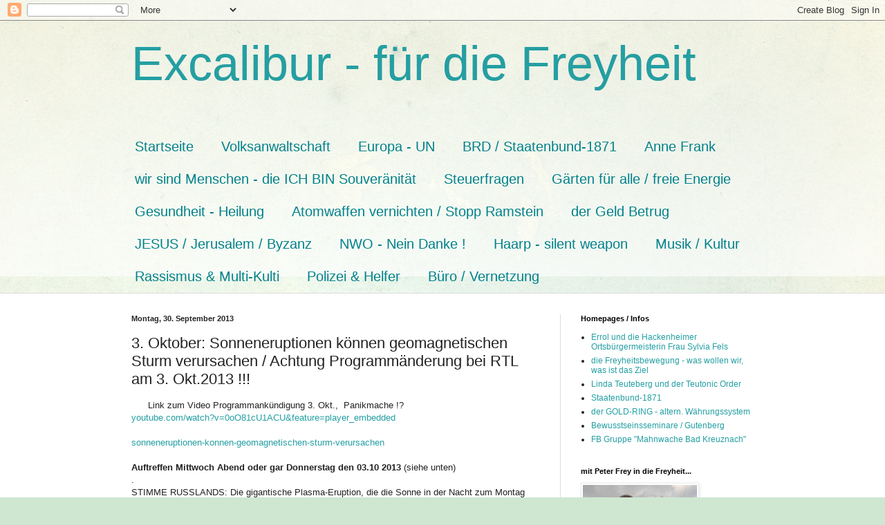

--- FILE ---
content_type: text/html; charset=UTF-8
request_url: https://templerhofiben.blogspot.com/b/stats?style=BLACK_TRANSPARENT&timeRange=ALL_TIME&token=APq4FmAble16j74Xat-4korEqFcT91FLLQej5lUrGL5r3jQpmyaW4jr_MWHDqZ_AX6yCi-O1EdZrtCmXh1aGje7nKOR81Vh0Mg
body_size: -10
content:
{"total":6654705,"sparklineOptions":{"backgroundColor":{"fillOpacity":0.1,"fill":"#000000"},"series":[{"areaOpacity":0.3,"color":"#202020"}]},"sparklineData":[[0,12],[1,12],[2,99],[3,70],[4,12],[5,25],[6,13],[7,6],[8,36],[9,85],[10,92],[11,87],[12,77],[13,60],[14,17],[15,15],[16,12],[17,9],[18,16],[19,42],[20,16],[21,30],[22,33],[23,17],[24,19],[25,24],[26,18],[27,22],[28,16],[29,20]],"nextTickMs":94736}